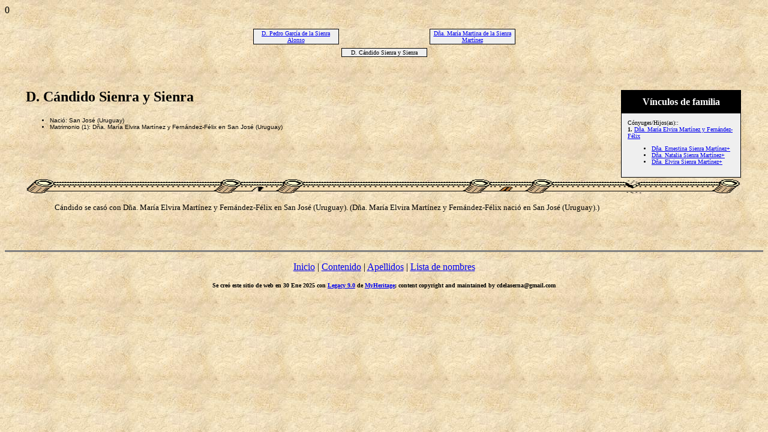

--- FILE ---
content_type: text/html
request_url: http://familiadelaserna.com.ar/familia%20de%20la%20serna/3413.htm
body_size: 1221
content:
<!DOCTYPE HTML PUBLIC "-//W3C//DTD HTML 4.01 Transitional//EN">
<html>
<head>
<meta http-equiv="Content-Type" content="text/html; charset=windows-1252" />
<meta name="DESCRIPTION" content="D. Cándido Sienra y Sienra">
<meta name="KEYWORDS" content="0">
<meta name="GENERATOR" content="Creado por Legacy 9.0, http://www.LegacyFamilyTree.com">
<title>Antepasados de Carlos de la Serna D. Cándido Sienra y Sienra</title>
0
</head>

<body BGCOLOR="#FFFFFF"  background="fondo-03.jpg">
<div align=center>
<table width="580" height="10" align=center valign=top border="0">
<tr>
<td></td>
</tr>
<tr>
<table>
<tr>
<td></td>
</tr>
</table>
</tr>
<tr>
<td width="580" height="10" align=center valign=top><table border="0">
<tr>
<td width="290" height="10" align=center valign=top><table border="0">
<tr>
<td width="290" height="10" align=center valign=top><table cellSpacing=1 cellPadding=1 bgColor="black">
<tr>
<td width="139" bgcolor="#EFEFEF" align=center valign=top><font size="1"><a href="./3416.htm">D. Pedro García de la Sienra Alonso
<br>
</a></font></td>
</tr>
</table>
</td>
</tr>
</table>
</td>
<td width="290" height="10" align=center valign=top><table border="0">
<tr>
<td width="290" height="10" align=center valign=top><table cellSpacing=1 cellPadding=1 bgColor="black">
<tr>
<td width="139" bgcolor="#EFEFEF" align=center valign=top><font size="1"><a href="./3417.htm">Dña. María Martina de la Sienra Martínez
<br>
</a></font></td>
</tr>
</table>
</td>
</tr>
</table>
</td>
</tr>
</table>
</td>
</tr>
<tr>
<td width="590" height="10" align=center valign=top><table cellSpacing=1 cellPadding=1 bgColor="black">
<tr>
<td width="139" bgcolor="#EFEFEF" align=center valign=top><font size="1">D. Cándido Sienra y Sienra
<br>
</font></td>
</tr>
</table>
</td>
</tr>
</table>
<p>&nbsp;</p>
<table align=center width="95%">
<tr>
<td><table cellpadding="1" cellspacing="1" align=right>
<tr>
<td><table width="200" cellspacing="0" bgColor="black" cellpadding=1>
<tr>
<td><table width="100%" cellspacing="0" cellpadding="10">
<tr>
<td align=center bgcolor="#000000"><font color="#FFFFFF" size="3"
face=Arial,Helvetica, Sans Serif><b>
Vínculos de familia
</b></font></td>
</tr>
<tr>
<td bgcolor="#EFEFEF"><font size="1">
<p>Cónyuges/Hijos(as)::
<br>
<strong>1. </strong><a href="./3414.htm">Dña. María Elvira Martínez y Fernández-Félix</a>
<br>
<ul>
<li><a href="./596.htm">Dña. Ernestina Sienra Martínez+</a></li>
<li><a href="./1856.htm">Dña. Natalia Sienra Martínez+</a></li>
<li><a href="./3415.htm">Dña. Elvira Sienra Martínez+</a></li>
</ul>
</font>
</td>
</tr>
</table>
</td>
</tr>
</table>
</td>
</tr>
</table>
<p><h2>D. Cándido Sienra y Sienra</h2><font face=Arial,Helvetica size=-2><ul>
<li>Nació: San José (Uruguay)</li>
<li>Matrimonio (1): Dña. María Elvira Martínez y Fernández-Félix en San José (Uruguay)</li>
</ul></font>
<br clear=right>
<img src="castle.gif" align=middle width="100%" height="24" border="0" alt=fotos>
<p style="margin-left:0.5in"><font SIZE="-1">Cándido se casó con Dña. María Elvira Martínez y Fernández-Félix en San José (Uruguay). (Dña. María Elvira Martínez y Fernández-Félix nació en San José (Uruguay).)</font></p>
<br clear=right>
</td>
</tr>
</table>
</div>
<br clear=right>
<div align=center>
<hr size=3 noshade>
<p><a href="http://www.familiadelaserna.com.ar/index.html">Inicio</a> | <a href="./0.htm">Contenido</a> | <a href="apellidos.htm">Apellidos</a> | <a href="./nombres.htm">Lista de nombres</a></p>
<p><font size="1"><b>Se creó este sitio de web en 30 Ene 2025 con <a HREF="http://www.LegacyFamilyTree.com">Legacy 9.0</a> de <a HREF="http://www.LegacyFamilyTree.com">MyHeritage</a>; content copyright and maintained by cdelaserna@gmail.com</font></b></p>
</div>
</body>
</html>
